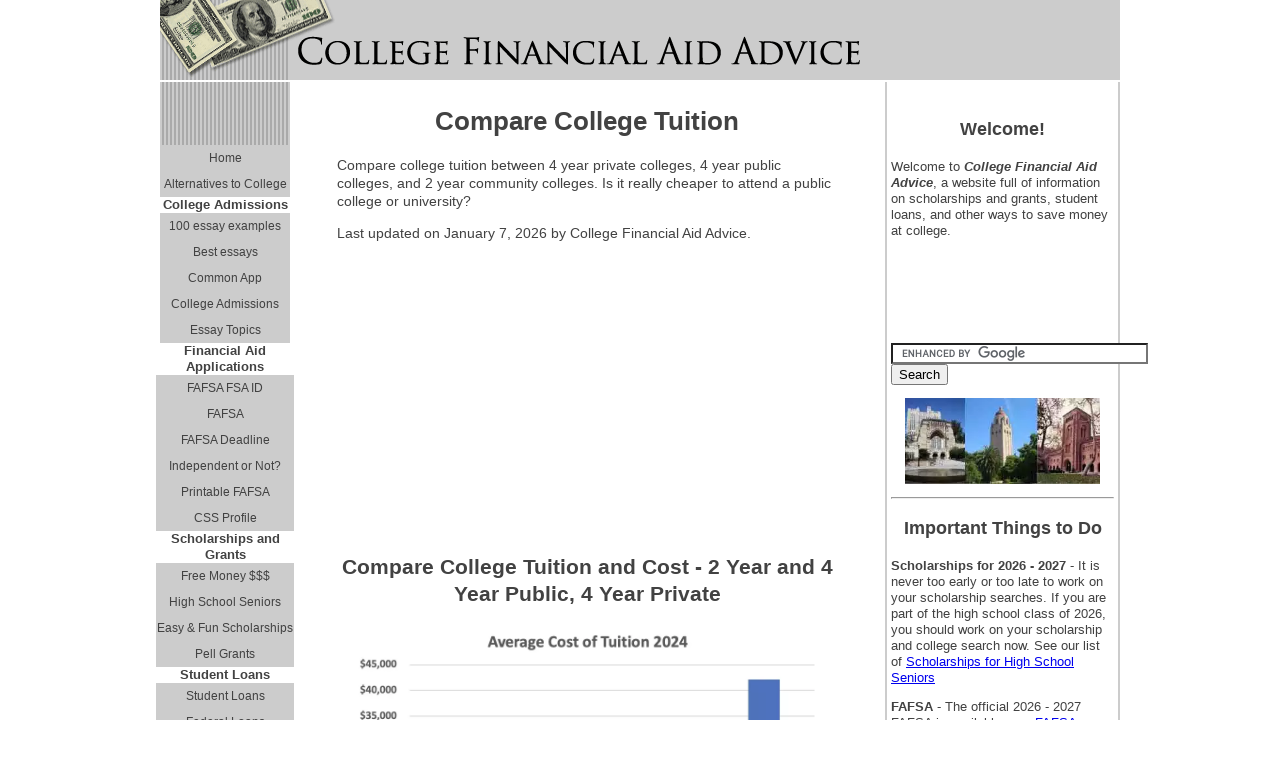

--- FILE ---
content_type: text/html; charset=UTF-8
request_url: https://www.college-financial-aid-advice.com/compare-college-tuition.html
body_size: 10819
content:
<!DOCTYPE html PUBLIC "-//W3C//DTD HTML 4.01 Transitional//EN"
   "http://www.w3.org/TR/html4/loose.dtd">
<html>
<head><meta http-equiv="content-type" content="text/html; charset=UTF-8"><title>Compare College Tuition | Cost of College Tuition</title><meta name="description" content="Compare college tuition between 4 year private colleges, 4 year public colleges, and 2 year community colleges. "><link href="/sd/support-files/A.style.css.pagespeed.cf.lS9_0kybzc.css" rel="stylesheet" type="text/css"><script type="text/javascript" src="/sd/support-files/mobile.js.pagespeed.jm.51Bo5YkFCi.js"></script>
<script type="text/javascript">MOBILE.enabled=true;MOBILE.contentColumnWidth='';MOBILE.init();</script>
<!-- start: tool_blocks.sbi_html_head -->
<link rel="canonical" href="https://www.college-financial-aid-advice.com/compare-college-tuition.html"/>
<meta property="og:site_name" content="College-Financial-Aid-Advice.com"/>
<meta property="og:title" content="Compare College Tuition |  Cost of College Tuition"/>
<meta property="og:description" content="Compare college tuition between 4 year private colleges, 4 year public colleges, and 2 year community colleges. "/>
<meta property="og:type" content="article"/>
<meta property="og:url" content="https://www.college-financial-aid-advice.com/compare-college-tuition.html"/>
<meta property="og:image" content="https://www.college-financial-aid-advice.com/images/Cost-Comparison-College-Tuition-2-Year-vs-4-Year.jpg"/>
<meta property="og:image" content="https://www.college-financial-aid-advice.com/images/Average-Cost-Expenses-4-Year-College-2024.jpg"/>
<meta property="og:image" content="https://www.college-financial-aid-advice.com/college-financial-aid-fb.jpg"/>
<meta property="og:image" content="https://www.college-financial-aid-advice.com/images/Total-Cost-Comparison-College.jpg"/>
<!-- SD -->
<script type="text/javascript" language="JavaScript">var https_page=0</script>
<!-- end: tool_blocks.sbi_html_head -->
<!-- start: shared_blocks.23925923#end-of-head -->
<!-- end: shared_blocks.23925923#end-of-head -->
<script type="text/javascript" src="/sd/support-files/fix.js.pagespeed.jm.M04-e5NpI1.js"></script>
<script type="text/javascript">MOBILE.doEndOfHead();FIX.designMode="legacy";FIX.doEndOfHead();</script>
</head>
<body>
<div id="PageWrapper">
<div id="Header">
<div class="Liner">
<!-- start: shared_blocks.23925888#top-of-header -->
<div class="" style="width: 100%; box-sizing: border-box"></div>
<!-- end: shared_blocks.23925888#top-of-header -->
<!-- start: shared_blocks.23925879#bottom-of-header -->
<div class="" style="width: 100%; box-sizing: border-box"></div>
<!-- end: shared_blocks.23925879#bottom-of-header -->
</div><!-- end Liner -->
</div><!-- end Header --><script type="text/javascript">MOBILE.doAfterHeader();</script>
<div id="ContentWrapper">
<div id="ContentColumn">
<div class="Liner">
<!-- start: shared_blocks.23925876#above-h1 -->
<div class="" style="width: 100%; box-sizing: border-box"><script>(function(i,s,o,g,r,a,m){i['GoogleAnalyticsObject']=r;i[r]=i[r]||function(){(i[r].q=i[r].q||[]).push(arguments)},i[r].l=1*new Date();a=s.createElement(o),m=s.getElementsByTagName(o)[0];a.async=1;a.src=g;m.parentNode.insertBefore(a,m)})(window,document,'script','//www.google-analytics.com/analytics.js','ga');ga('create','UA-11936424-3','auto');ga('send','pageview');</script>
<p>
<a name="top"> </a>
</div>
<!-- end: shared_blocks.23925876#above-h1 -->
<h1>Compare College Tuition</h1>
Compare college tuition between 4 year private colleges, 4 year public colleges, and 2 year community colleges. Is it really cheaper to attend a public college or university?
<!-- start: shared_blocks.23925932#below-h1 -->
<div class="" style="width: 100%; box-sizing: border-box"><p>Last updated on January 7, 2026 by College Financial Aid Advice.</p>
<div class="desktopOnly"><div class="" style="width: 100%; box-sizing: border-box"><center>
<script async src="https://pagead2.googlesyndication.com/pagead/js/adsbygoogle.js?client=ca-pub-7898688770097002" crossorigin="anonymous"></script>
<!-- 2022 Responsive square ad -->
<ins class="adsbygoogle" style="display:block" data-ad-client="ca-pub-7898688770097002" data-ad-slot="8262686480" data-ad-format="auto" data-full-width-responsive="true"></ins>
<script>(adsbygoogle=window.adsbygoogle||[]).push({});</script></center>
</div></div>
<div class="mobileOnly"><div class="" style="width: 100%; box-sizing: border-box"><!-- start: shared_blocks.203123696#Mobile 320 x 100 -->
<center>
<script async src="https://pagead2.googlesyndication.com/pagead/js/adsbygoogle.js?client=ca-pub-7898688770097002" crossorigin="anonymous"></script>
<!-- 2022 Responsive square ad -->
<ins class="adsbygoogle" style="display:block" data-ad-client="ca-pub-7898688770097002" data-ad-slot="8262686480" data-ad-format="auto" data-full-width-responsive="true"></ins>
<script>(adsbygoogle=window.adsbygoogle||[]).push({});</script>
</center>
<!-- end: shared_blocks.203123696#Mobile 320 x 100 -->
</div></div>
</div>
<!-- end: shared_blocks.23925932#below-h1 -->
<h2>Compare College Tuition and Cost - 2 Year and 4 Year Public, 4 Year Private</h2>
<div class="desktopOnly"><div class="ImageBlock ImageBlockCenter"><img src="https://www.college-financial-aid-advice.com/images/xCost-Comparison-College-Tuition-2-Year-vs-4-Year.jpg.pagespeed.ic.qPDmQfMsev.webp" width="470" height="311.14" alt="Tuition cost 2 year vs 4 year public and private colleges" title="Tuition cost 2 year vs 4 year public and private colleges" data-pin-media="https://www.college-financial-aid-advice.com/images/Cost-Comparison-College-Tuition-2-Year-vs-4-Year.jpg" style="width: 470px; height: auto"></div>
</div>
<div class="mobileOnly"><div class="ImageBlock ImageBlockCenter"><img src="https://www.college-financial-aid-advice.com/images/xCost-Comparison-College-Tuition-2-Year-vs-4-Year.jpg.pagespeed.ic.qPDmQfMsev.webp" width="320" height="211.84" alt="Tuition cost 2 year vs 4 year public and private colleges" title="Tuition cost 2 year vs 4 year public and private colleges" data-pin-media="https://www.college-financial-aid-advice.com/images/Cost-Comparison-College-Tuition-2-Year-vs-4-Year.jpg" style="width: 320px; height: auto"></div>
</div>
<p>
<b>2 Year Public</b> - The cost to attend a 2 year public community college is the least expensive option. Not only are tuition and fees cheaper, but room and board is cheaper, because it assumes the student lives at home with the parent. It is also easier to hold a part-time job when attending a community college.
<p>
<b>4 Year Public In-State</b> - An in-state public college or university is an affordable option, as the tuition and fees are lower for state residents.
<p>
<b>4 Year Public Out-of-State</b> - An out-of-state public school becomes more expensive, although there are regional <a href="https://www.college-financial-aid-advice.com/tuition-assistance-programs.html"> Tuition Assistance Programs</a> that offer reduced tuition rates for students from neighboring states.
<p>
<b>4 Year Private, Non-Profit</b> - On paper, private 4 year non-profit colleges and universities are the most expensive. However, many of them offer large financial aid packages that reduce the cost. It may also be easier to graduate within 4 years, reducing the overall cost (see below). Check out the tuition costs at the top 20 national universities at <a href="https://www.college-financial-aid-advice.com/college-tuition-list.html"> College Tuition List</a>.
<p>
<!-- start: shared_blocks.23925894#below-paragraph-1 -->
<div class="" style="width: 100%; box-sizing: border-box">
<div class="desktopOnly"><div class="" style="width: 100%; box-sizing: border-box"><center><script async src="https://pagead2.googlesyndication.com/pagead/js/adsbygoogle.js?client=ca-pub-7898688770097002" crossorigin="anonymous"></script>
<!-- 2022 Responsive square ad -->
<ins class="adsbygoogle" style="display:block" data-ad-client="ca-pub-7898688770097002" data-ad-slot="8262686480" data-ad-format="auto" data-full-width-responsive="true"></ins>
<script>(adsbygoogle=window.adsbygoogle||[]).push({});</script>
</center>
</div></div>
<div class="mobileOnly"><div class="" style="width: 100%; box-sizing: border-box"><center>
<script async src="https://pagead2.googlesyndication.com/pagead/js/adsbygoogle.js?client=ca-pub-7898688770097002" crossorigin="anonymous"></script>
<!-- 2022 Responsive square ad -->
<ins class="adsbygoogle" style="display:block" data-ad-client="ca-pub-7898688770097002" data-ad-slot="8262686480" data-ad-format="auto" data-full-width-responsive="true"></ins>
<script>(adsbygoogle=window.adsbygoogle||[]).push({});</script>
</center>
</div></div>
</div>
<!-- end: shared_blocks.23925894#below-paragraph-1 -->
<hr>
<h2>Cost of College Tuition and Other Expenses</h2>
<div class="desktopOnly"><div class="ImageBlock ImageBlockCenter"><img src="https://www.college-financial-aid-advice.com/images/xAverage-Cost-Expenses-4-Year-College-2024.jpg.pagespeed.ic.Qnk5EQiXFB.webp" width="470" height="282.94" alt="Average College Expenses 2024" title="Average College Expenses 2024" data-pin-media="https://www.college-financial-aid-advice.com/images/Average-Cost-Expenses-4-Year-College-2024.jpg" style="width: 470px; height: auto"></div>
</div>
<div class="mobileOnly"><div class="ImageBlock ImageBlockCenter"><img src="https://www.college-financial-aid-advice.com/images/xAverage-Cost-Expenses-4-Year-College-2024.jpg.pagespeed.ic.Qnk5EQiXFB.webp" width="320" height="192.64" alt="Average College Expenses 2024" title="Average College Expenses 2024" data-pin-media="https://www.college-financial-aid-advice.com/images/Average-Cost-Expenses-4-Year-College-2024.jpg" style="width: 320px; height: auto"></div>
</div>
While it is important to compare college tuition prices, you should also look at the total cost of college. Tuition prices will usually be the largest part of the cost of college, and the one that differs the most between schools. The above chart shows average costs for 2024, which is $17,709 for tuition alone. Plan for rising tuition costs of 5% per year, or more for some public schools. Here's some of the main college expense categories:
<p>
<b>Tuition and Fees</b> Tuition and fees are set by the school, and may increase each year, especially for public schools. Tuition and fees may vary depending on how many units you take, and your major. For example, there may be lab fees for some art majors, or flying fees for aviation pilot majors.
<p>
<b>Room and Board</b> - $12,917 a year on average. Whether you live in the dorm, an on-campus apartment, or an off-campus apartment or house, the cost for renting a room can be very expensive. Share a room to reduce costs if possible. Board means food. Meal plans vary in price, and usually they are required if you live in the dorm. If you live in an apartment or house, you can usually save money on food by shopping wisely and preparing your own food.
<p>
<b>Books and Supplies</b> - Average cost $1220 a year. Books and supplies can be very expensive, depending on your major. Check out ways to save money with <a href="https://www.college-financial-aid-advice.com/cheap-college-books.html">Cheap College Books</a>.
<p>
<b>Personal Expenses</b> - Average cost $3790 per year. Laundry, cell phone, clothes, entertainment are all part of personal expenses. These are easy to go over budget. Why not get a <a href="https://www.college-financial-aid-advice.com/student-jobs.html">student job</a> for some spending money?
<p>
<b>Transportation</b> - Cost can vary a lot. Expect to pay more for travel expenses if you have a car, commute to college, or live across the country from your college. See our ideas for saving money on transportation costs with<a href="https://www.college-financial-aid-advice.com/student-travel-deals.html"> Student Travel Deals</a>. <p>
<!-- start: shared_blocks.23925893#above-socialize-it -->
<div class="" style="width: 100%; box-sizing: border-box">
<div class="desktopOnly"><div class="" style="width: 100%; box-sizing: border-box"><center>
<script async src="https://pagead2.googlesyndication.com/pagead/js/adsbygoogle.js?client=ca-pub-7898688770097002" crossorigin="anonymous"></script>
<!-- 2022 Responsive square ad -->
<ins class="adsbygoogle" style="display:block" data-ad-client="ca-pub-7898688770097002" data-ad-slot="8262686480" data-ad-format="auto" data-full-width-responsive="true"></ins>
<script>(adsbygoogle=window.adsbygoogle||[]).push({});</script>
</center>
</div></div>
<div class="mobileOnly"><div class="" style="width: 100%; box-sizing: border-box"><center>
<script async src="https://pagead2.googlesyndication.com/pagead/js/adsbygoogle.js?client=ca-pub-7898688770097002" crossorigin="anonymous"></script>
<!-- 2022 Responsive square ad -->
<ins class="adsbygoogle" style="display:block" data-ad-client="ca-pub-7898688770097002" data-ad-slot="8262686480" data-ad-format="auto" data-full-width-responsive="true"></ins>
<script>(adsbygoogle=window.adsbygoogle||[]).push({});</script>
</center>
</div></div>
</div>
<!-- end: shared_blocks.23925893#above-socialize-it -->
<hr>
<h2>Compare Cost of College Private vs. Public</h2>
<div class="desktopOnly"><div class="ImageBlock ImageBlockCenter"><img src="https://www.college-financial-aid-advice.com/images/xTotal-Cost-Comparison-College.jpg.pagespeed.ic.l5xRqoM1R8.webp" width="470" height="289.52" alt="Total Cost Comparison College Degree" title="Total Cost Comparison College Degree" data-pin-media="https://www.college-financial-aid-advice.com/images/Total-Cost-Comparison-College.jpg" style="width: 470px; height: auto"></div>
</div>
<div class="mobileOnly"><div class="ImageBlock ImageBlockCenter"><img src="https://www.college-financial-aid-advice.com/images/xTotal-Cost-Comparison-College.jpg.pagespeed.ic.l5xRqoM1R8.webp" width="320" height="197.12" alt="Total Cost Comparison College Degree" title="Total Cost Comparison College Degree" data-pin-media="https://www.college-financial-aid-advice.com/images/Total-Cost-Comparison-College.jpg" style="width: 320px; height: auto"></div>
</div>
Students with high GPA and test scores should definitely consider top private schools, as they can be very affordable. This is one of the best kept secrets - attending a 4 year private non-profit college or university can actually be cheaper! Private schools have several advantages.
<p>
<b>Graduate in 4 Years</b> - First, students are more likely to graduate within 4 years. In public schools, it may be difficult to get the classes you need as many classes are impacted and are only offered once a year, so it may take 6 years to complete what you think is a 4 year degree. As shown in the above chart, 4 years at a private college is not much more expensive than 6 years at a public college, and may even be less if financial aid package covers a substantial portion of the cost (student only pays 60% as shown in the example of the chart).
<p>
<b>Good Financial Aid Packages</b> - Second, many private colleges and universities have large endowments that are used for <a href="https://www.college-financial-aid-advice.com/scholarship-money-for-college.html ">scholarships and grants</a> for students who need financial aid. They may provide a better financial aid packet, so the expected family contribution is the same or less than a less expensive public school.
<p>
<b>Better Job Prospects</b> - Third, a degree from a top rated private school may help a student secure that all-important first job out of college. Since most students graduate with some student loans, having a good job to allow you to pay back the loans is important.
<!-- start: shared_blocks.178067109#Google extra block ad -->
<div class="desktopOnly"><center>
<script async src="//pagead2.googlesyndication.com/pagead/js/adsbygoogle.js"></script>
<!-- College Financial Aid Advice 336 x 280 -->
<ins class="adsbygoogle" style="display:inline-block;width:336px;height:280px" data-ad-client="ca-pub-7898688770097002" data-ad-slot="5537555747"></ins>
<script>(adsbygoogle=window.adsbygoogle||[]).push({});</script>
</center><p>
</div>
<div class="mobileOnly"><center>
<script async src="//pagead2.googlesyndication.com/pagead/js/adsbygoogle.js"></script>
<!-- College Financial Aid Advice A 300x250 -->
<ins class="adsbygoogle" style="display:inline-block;width:300px;height:250px" data-ad-client="ca-pub-7898688770097002" data-ad-slot="2863290940"></ins>
<script>(adsbygoogle=window.adsbygoogle||[]).push({});</script>
</center><p>
</div>
<!-- end: shared_blocks.178067109#Google extra block ad -->
<hr>
<h2>Compare College Tuition Cost Options</h2>
<p>See what our readers have said about tuition options for private colleges and universities, state universities and community college. Learn why they made the choices they made.</p>
<b><a href="https://www.college-financial-aid-advice.com/community-college-state-university-or-private-university-you-decide.html#decide"> Community College, State University, or Private University? You Decide</a></b>
<p>
I began my college search very early into my junior year of high school. I had always believed that I would and could go to a four year university. Guidance counselors and other people I knew who had been to college suggested attending a community college for a couple of years before transferring to a four year university to finish my degree. I had always shrugged off the idea, thinking that...
<p>
<b><a href="https://www.college-financial-aid-advice.com/state-universities-offer-many-rewards.html#state"> Reaping the Rewards of a State University</a></b>
<p>
The ability to discern what type of post-secondary educational institutions is most cost-efficient is of great value in these current economic conditions. Prospective students and their parents conduct research on the minutiae of college tuition in order to assure that their children are receiving quality education that is affordable; however, being aware of broader career options and greater earning potential as a result of attending a state university…
<p>
<b><a href="https://www.college-financial-aid-advice.com/why-i-chose-a-private-college.html#choice"> Private Schools - The Plentiful Choice</a> </b>
<p>
When I was choosing a school, I had no idea which route I would take. Would I choose a large state school, a small private school, a local community college, or just even skip this option completely?
<p>
When I was applying, I started with the school of my father, Illinois State University. This process became quite rigorous and even somewhat hectic with all of the information required. As I received more and more letters from schools, I began to notice a pattern of financial help from private schools…
<p>
<p>
<b><a href="https://www.college-financial-aid-advice.com/community-college-state-university-or-private-university-you-decide.html#hot"> Get It While It's Hot</a></b>
<p>
Most people think about going to a four year university when they are in high school, not realizing that that might not be the best choice. In my opinion, it isn't even a smart choice. Going to a community college for two years then going to a university is the most logical choice. Community college is cheater and gives you the opportunity to find yourself before spending a ton of money...
<p>
<!-- start: shared_blocks.178067109#Google extra block ad -->
<div class="desktopOnly"><center>
<script async src="//pagead2.googlesyndication.com/pagead/js/adsbygoogle.js"></script>
<!-- College Financial Aid Advice 336 x 280 -->
<ins class="adsbygoogle" style="display:inline-block;width:336px;height:280px" data-ad-client="ca-pub-7898688770097002" data-ad-slot="5537555747"></ins>
<script>(adsbygoogle=window.adsbygoogle||[]).push({});</script>
</center><p>
</div>
<div class="mobileOnly"><center>
<script async src="//pagead2.googlesyndication.com/pagead/js/adsbygoogle.js"></script>
<!-- College Financial Aid Advice A 300x250 -->
<ins class="adsbygoogle" style="display:inline-block;width:300px;height:250px" data-ad-client="ca-pub-7898688770097002" data-ad-slot="2863290940"></ins>
<script>(adsbygoogle=window.adsbygoogle||[]).push({});</script>
</center><p>
</div>
<!-- end: shared_blocks.178067109#Google extra block ad -->
<p>
<b><a href="https://www.college-financial-aid-advice.com/community-college-state-university-or-private-university-you-decide.html#heart"> What Your Parents Don't Have the Heart to Tell You</a> </b>
<p>
Being accepted to college is probably one of the greatest feelings, knowing that you’ve accomplished something so memorable. Being accepted to your ‘number one’ college is probably the next greatest feeling, knowing that you’ve reached your goals.
<p>
Hopefully you have supportive parents that are willing to let you decide where you truly want to attend college. My parents …
<p>
<b><a href="https://www.college-financial-aid-advice.com/community-college-state-university-or-private-university-you-decide.html#dual"> Making the Most of High School AP and Dual Credit Classes to Save Money</a> </b>
<p>
Scholarships. Financial aid. Essay contests. These are all credible ways to help defray the cost of a college education, but there is another way that may be even more efficient and effective if you're a hard worker and don't mind a little academic challenge. Take AP and dual enrollment courses while in high school. This is money in the bank …
<p>
<b><a href="https://www.college-financial-aid-advice.com/community-college-state-university-or-private-university-you-decide.html#save"> Save Money and Gain Experience with Community College</a> </b>
<p>
My senior year of high school I was really focused on attending either a private or public 4 year university. All throughout high school, these were honestly the only options I considered and had been exposed to and encouraged to go to. Although I only applied to…
<p>
<p>
<b><a href="https://www.college-financial-aid-advice.com/state-universities-offer-many-rewards.html"> But Mom, Do I Have To? - State Universities Offer Many Rewards</a></b>
<p>
As I am sitting at the dinner table my mom begins to remind me on the necessity of applying for scholarships. I mean, obviously I am aware I should apply, but the fact is I know I dread writing all those college essays on "What I Want To Be When I Grow Up", "How Do I Think I Can Save Our Planet", or "What Makes Me Different From All Other Applicants for This Scholarship". I think it is safe to say that most teenagers…
<!-- start: shared_blocks.178067109#Google extra block ad -->
<div class="desktopOnly"><center>
<script async src="//pagead2.googlesyndication.com/pagead/js/adsbygoogle.js"></script>
<!-- College Financial Aid Advice 336 x 280 -->
<ins class="adsbygoogle" style="display:inline-block;width:336px;height:280px" data-ad-client="ca-pub-7898688770097002" data-ad-slot="5537555747"></ins>
<script>(adsbygoogle=window.adsbygoogle||[]).push({});</script>
</center><p>
</div>
<div class="mobileOnly"><center>
<script async src="//pagead2.googlesyndication.com/pagead/js/adsbygoogle.js"></script>
<!-- College Financial Aid Advice A 300x250 -->
<ins class="adsbygoogle" style="display:inline-block;width:300px;height:250px" data-ad-client="ca-pub-7898688770097002" data-ad-slot="2863290940"></ins>
<script>(adsbygoogle=window.adsbygoogle||[]).push({});</script>
</center><p>
</div>
<!-- end: shared_blocks.178067109#Google extra block ad -->
<b><a href="https://www.college-financial-aid-advice.com/why-i-chose-a-private-college.html"> Why I Chose a Private College </a> </b>
<p>
I started my college search around junior year of high school. I thought I wanted to go out of state, but I visited some local public and private schools, and quickly my decision was between a large state school and a small private school within an hour of each other. I based my choice on…
<p>
<b><a href="https://www.college-financial-aid-advice.com/community-college-state-university-or-private-university-you-decide.html#high"> Save on College Tuition in High School</a> </b>
<p>
There are countless ways in which students can save money for college. One of the most efficient ways to do so is by taking AP or IB classes. These classes are free to the student since they are taken at their regular high school. Taking these classes and passing the exams will give the student college credit. The average tuition per credit hour can be anywhere from…
<p>
<b><a href="https://www.college-financial-aid-advice.com/community-college-state-university-or-private-university-you-decide.html#kids"> Paying for your kids college and setting them up for the big move when they graduate!</a> </b>
<p>
One of the great tips that I suggest parents seek out for college tuition is first making a decision to look at in state colleges and universities for their child. This process should begin as early as ninth grade and no later than December of junior year. Visiting colleges early allows for you and your child to get the feel and experience college. Our daughter attending a state college/university has allowed …
<p>
<b><a href="https://www.college-financial-aid-advice.com/why-i-chose-a-private-college.html#best"> Finding the Best College for the Best Price</a> </b>
<p>
As a high school senior, it is very important that I find the college that will best suit me for the lowest price possible. I had five options: community college, in-state public and private universities, and out-of-state public and private universities. Unlike many others, I decided on a very specific major, so my options were already limited…
<p>
<hr>
<h2>More College Financial Aid Advice</h2>
<!-- start: shared_blocks.253478778#bottom T2 college financial aid help -->
<center>
<p>
<a href="https://www.college-financial-aid-advice.com/college-financing.html">College Financing</a>
<p>
<a href="https://www.college-financial-aid-advice.com/money-tips-for-college-students.html"> Money Tips for College Students</a>
<p>
<a href="https://www.college-financial-aid-advice.com/college-admissions-help.html">College Admissions Help</a>
<p><a href="https://www.college-financial-aid-advice.com/scholarship-money-for-college.html
"> Scholarship Money for College</a>
<p>
<a href="https://www.college-financial-aid-advice.com/college-loans-for-students.html
"> College Loans for Students</a>
<p>
<a href="https://www.college-financial-aid-advice.com/student-jobs.html
"> Student Jobs</a>
<p></center>
<!-- end: shared_blocks.253478778#bottom T2 college financial aid help -->
<p><center><a href="https://www.college-financial-aid-advice.com/">Home</a> › <a href="https://www.college-financial-aid-advice.com/compare-college-tuition.html">Compare College Tuition</a></center><p>
<!-- start: shared_blocks.23925878#socialize-it -->
<div class="" style="width: 100%; box-sizing: border-box">
<div class="desktopOnly"><div class="" style="width: 100%; box-sizing: border-box"><center>
<script async src="https://pagead2.googlesyndication.com/pagead/js/adsbygoogle.js?client=ca-pub-7898688770097002" crossorigin="anonymous"></script>
<!-- 2022 Responsive square ad -->
<ins class="adsbygoogle" style="display:block" data-ad-client="ca-pub-7898688770097002" data-ad-slot="8262686480" data-ad-format="auto" data-full-width-responsive="true"></ins>
<script>(adsbygoogle=window.adsbygoogle||[]).push({});</script>
</center>
</div></div>
<div class="mobileOnly"><div class="" style="width: 100%; box-sizing: border-box"><center>
<script async src="https://pagead2.googlesyndication.com/pagead/js/adsbygoogle.js?client=ca-pub-7898688770097002" crossorigin="anonymous"></script>
<!-- 2022 Responsive square ad -->
<ins class="adsbygoogle" style="display:block" data-ad-client="ca-pub-7898688770097002" data-ad-slot="8262686480" data-ad-format="auto" data-full-width-responsive="true"></ins>
<script>(adsbygoogle=window.adsbygoogle||[]).push({});</script>
</center>
</div></div>
</div>
<!-- end: shared_blocks.23925878#socialize-it -->
<!-- start: shared_blocks.23925887#below-socialize-it -->
<div class="" style="width: 100%; box-sizing: border-box"><!-- start: tool_blocks.faceit_like.2 --><div style='min-height:32px; display: block;'><div class="fb-like" data-action="like" data-href="http://www.college-financial-aid-advice.com" data-layout="standard" data-share="false" data-show-faces="false" data-width="300"></div></div><!-- end: tool_blocks.faceit_like.2 -->
</div>
<!-- end: shared_blocks.23925887#below-socialize-it -->
</div><!-- end Liner -->
</div><!-- end ContentColumn -->
</div><!-- end ContentWrapper -->
<div id="NavColumn">
<div class="Liner">
<!-- start: shared_blocks.23925933#top-of-nav-column -->
<div class="" style="width: 100%; box-sizing: border-box"></div>
<!-- end: shared_blocks.23925933#top-of-nav-column -->
<!-- start: shared_blocks.23925927#navigation -->
<div class="" style="width: 100%; box-sizing: border-box"><!-- start: tool_blocks.navbar --><div class="Navigation"><ul><li class=""><a href="/">Home</a></li><li class=""><a href="/alternatives-to-college.html">Alternatives to College</a></li><li><h3>College Admissions</h3><ul></ul></li><li class=""><a href="/examples-of-good-college-essays.html">100 essay examples</a></li><li class=""><a href="/best-college-essay-examples.html">Best essays</a></li><li class=""><a href="/common-app.html">Common App</a></li><li class=""><a href="/college-admissions-help.html">College Admissions Help</a></li><li class=""><a href="/college-application-essay-topics.html">Essay Topics</a></li><li><h3>Financial Aid Applications</h3><ul><li class=""><a href="/fafsa-application-pin-number.html">FAFSA FSA ID</a></li><li class=""><a href="/fafsa.html">FAFSA</a></li><li class=""><a href="/fafsa-deadline.html">FAFSA Deadline</a></li><li class=""><a href="/federal-student-financial-aid.html">Independent or Not?</a></li><li class=""><a href="/printable-fafsa-application.html">Printable FAFSA</a></li><li class=""><a href="/css-profile.html">CSS Profile</a></li></ul></li><li><h3>Scholarships and Grants</h3><ul><li class=""><a href="/scholarship-money-for-college.html">Free Money $$$</a></li><li class=""><a href="/scholarships-for-high-school-seniors.html">High School Seniors</a></li><li class=""><a href="/easy-scholarships.html">Easy & Fun Scholarships</a></li><li class=""><a href="/federal-pell-grants.html">Pell Grants</a></li></ul></li><li><h3>Student Loans</h3><ul><li class=""><a href="/college-loans-for-students.html">Student Loans</a></li><li class=""><a href="/federal-student-loans.html">Federal Loans</a></li><li class=""><a href="/federal-plus-loan.html">Parent PLUS Loans</a></li><li class=""><a href="/consolidating-student-loans.html">Consolidate Loans</a></li><li class=""><a href="/student-loan-debt-forgiveness.html">Loan Forgiveness</a></li></ul></li><li><h3>Tuition and Aid</h3><ul><li class=""><a href="/compare-college-tuition.html">Compare Tuition</a></li><li class=""><a href="/tuition-assistance-programs.html">Cheap Out-of-State</a></li><li class=""><a href="/college-tuition-list.html">Tuition Rankings</a></li></ul></li><li><h3>More Tips</h3><ul><li class=""><a href="/money-tips-for-college-students.html">Money Tips</a></li><li class=""><a href="/student-jobs.html">Student Jobs</a></li><li class=""><a href="/college-student-resume.html">Student Resume</a></li><li class=""><a href="/student-travel-deals.html">Transportation</a></li><li class=""><a href="/cheap-college-books.html">Cheap Books</a></li></ul></li></ul></div>
<!-- end: tool_blocks.navbar -->
</div>
<!-- end: shared_blocks.23925927#navigation -->
<!-- start: shared_blocks.23925965#bottom-of-nav-column -->
<div class="" style="width: 100%; box-sizing: border-box"></div>
<!-- end: shared_blocks.23925965#bottom-of-nav-column -->
</div><!-- end Liner -->
</div><!-- end NavColumn -->
<div id="ExtraColumn">
<div class="Liner">
<!-- start: shared_blocks.23925881#top-extra-default -->
<div class="" style="width: 100%; box-sizing: border-box"><h3>Welcome!</h3>
Welcome to <b><i>College Financial Aid Advice</b></i>, a website full of information on scholarships and grants, student loans, and other ways to save money at college.
<!-- start: tool_blocks.faceit_like.1 --><div style='min-height:94px; display: block;'><div class="fb-like" data-action="like" data-href="http://www.college-financial-aid-advice.com" data-layout="button_count" data-share="false" data-show-faces="false" data-width="225"></div></div><!-- end: tool_blocks.faceit_like.1 -->
<form action="https://www.google.com" id="cse-search-box" target="_blank">
<div>
<input type="hidden" name="cx" value="partner-pub-7898688770097002:7246572948"/>
<input type="hidden" name="ie" value="UTF-8"/>
<input type="text" name="q" size="30"/>
<input type="submit" name="sa" value="Search"/>
</div>
</form>
<script type="text/javascript" src="https://www.google.com/coop/cse/brand?form=cse-search-box&amp;lang=en"></script>
<p>
<div class="ImageBlock ImageBlockCenter"><a href="https://www.college-financial-aid-advice.com/scholarships-for-high-school-seniors.html" title="Go to Scholarships for High School Seniors"><img src="https://www.college-financial-aid-advice.com/images/xCollege-Financial-Aid-Advice.jpg.pagespeed.ic.9q-gJu53Hm.webp" width="195" height="85.8" data-pin-media="https://www.college-financial-aid-advice.com/images/College-Financial-Aid-Advice.jpg" style="width: 195px; height: auto"></a></div>
<hr>
<h3>Important Things to Do</h3>
<p>
<b>Scholarships for 2026 - 2027</b> - It is never too early or too late to work on your scholarship searches. If you are part of the high school class of 2026, you should work on your scholarship and college search now. See our list of <a href="https://www.college-financial-aid-advice.com/scholarships-for-high-school-seniors.html"> Scholarships for High School Seniors</a>
<p>
<b>FAFSA</b> - The official 2026 - 2027 FAFSA is available now. <a href="https://www.college-financial-aid-advice.com/fafsa.html">FAFSA</a>.
</div>
<!-- end: shared_blocks.23925881#top-extra-default -->
<!-- start: shared_blocks.23925929#extra-default-nav -->
<div class="" style="width: 100%; box-sizing: border-box">
<div class="" style="width: 100%; box-sizing: border-box">
<hr>
<h3> College Financial Aid Tips</h3>
<p>
<b>Scholarship Lists</b> An overview of the different types of <a href="https://www.college-financial-aid-advice.com/scholarship-money-for-college.html">Scholarship Money for College</a>.
<p>
<b>Grants</b> Learn more about <a href="https://www.college-financial-aid-advice.com/federal-pell-grants.html">grants</a>, the other free money for college.
<p>
<b>Need Tuition Help?</b> Reduce the cost of tuition with these college <a href="https://www.college-financial-aid-advice.com/tuition-assistance-programs.html">Tuition Assistance Programs</a>.
<p>
<b>Tax Credit</b> Claim the <a href="https://www.college-financial-aid-advice.com/college-tax-credit.html">American Opportunity Tax Credit</a>.
<p>
<b>College Savings Plans</b> Save money for college with these <a href="https://www.college-financial-aid-advice.com/college-savings-plans.html">College Savings Plans</a>.
<p>
<b>Need a Student Loan?</b> Yes, you qualify for these college <a href="https://www.college-financial-aid-advice.com/federal-student-loans.html">Student Loans</a>.
<p>
<hr>
<h3> Popular Scholarship Searches</h3>
<p>
<a href="https://www.college-financial-aid-advice.com/scholarships-for-high-school-students.html"> Scholarships for High School Students</a>
<p>
<a href="https://www.college-financial-aid-advice.com/scholarships-for-college.html"> Scholarships for College Students </a>
<p><a href="https://www.college-financial-aid-advice.com/easy-scholarships.html">Easy Scholarships </a>
<p>
<a href="https://www.college-financial-aid-advice.com/scholarship-contests.html">Scholarship Contests</a>
<p>
<a href="https://www.college-financial-aid-advice.com/weird-unknown-scholarships.html">Weird Unknown Scholarships </a>
<p>
<a href="https://www.college-financial-aid-advice.com/merit-based-scholarships.html"> Merit Based Scholarships </a>
<p>
<a href="https://www.college-financial-aid-advice.com/scholarships-for-minorities.html">Scholarships for Minorities </a>
<p>
<a href="https://www.college-financial-aid-advice.com/college-scholarships-for-women.html">College Scholarships for Women </a>
</div>
</div>
<!-- end: shared_blocks.23925929#extra-default-nav -->
<!-- start: shared_blocks.172848238#Tuition Assistance right -->
<hr>
<h3> Tuition Assistance</h3>
<p>
<a href="https://www.college-financial-aid-advice.com/college-tuition-list.html">Best College Tuition List </a>
<p>
<a href="https://www.college-financial-aid-advice.com/compare-college-tuition.html">Compare College Tuition</a>
<p>
<a href="https://www.college-financial-aid-advice.com/tuition-assistance-programs.html"> Overview Tuition Assistance Programs </a> <p> <a href="https://www.college-financial-aid-advice.com/out-of-state-tuition.html">Cheap Out of State Tuition in the Midwest</a> <p> <a href="https://www.college-financial-aid-advice.com/college-tuition-assistance.html"> College Tuition Assistance in the West </a> <p> <a href="https://www.college-financial-aid-advice.com/college-tuition-help.html"> College Tuition Help in the South </a> <p> <a href="https://www.college-financial-aid-advice.com/tuition-assistance-program.html"> New England Tuition Assistance Program </a> <p> <a href=" https://www.college-financial-aid-advice.com/washington-dc-college.html ">Washington DC College Tuition Plans </a>
<!-- end: shared_blocks.172848238#Tuition Assistance right -->
<!-- start: shared_blocks.23925884#bottom-extra-default -->
<div class="" style="width: 100%; box-sizing: border-box"></div>
<!-- end: shared_blocks.23925884#bottom-extra-default -->
</div><!-- end Liner-->
</div><!-- end ExtraColumn -->
<div id="Footer">
<div class="Liner">
<!-- start: shared_blocks.23925880#above-bottom-nav -->
<div class="" style="width: 100%; box-sizing: border-box"></div>
<!-- end: shared_blocks.23925880#above-bottom-nav -->
<!-- start: shared_blocks.23925883#bottom-navigation -->
<div class="" style="width: 100%; box-sizing: border-box"><p>
<hr>
<a href="#top">Return to Top</a> | <a href="https://www.college-financial-aid-advice.com/college-admissions-help.html ">Admissionss</a> | <a href="https://www.college-financial-aid-advice.com/scholarship-money-for-college.html ">Scholarships</a> | <a href="https://www.college-financial-aid-advice.com/fafsa.html"> FAFSA</a> | <a href=" https://www.college-financial-aid-advice.com/compare-college-tuition.html"> Tuition</a> |
<a href="https://www.college-financial-aid-advice.com/college-loans-for-students.html">Loans</a> | <a href="https://www.college-financial-aid-advice.com/money-tips-for-college-students.html"> Money Tips</a> | <a href="https://www.college-financial-aid-advice.com/site-map.html"> Site Map</a> | <a href="https://www.college-financial-aid-advice.com/about-us.html"> About Us</a>
<p>
</div>
<!-- end: shared_blocks.23925883#bottom-navigation -->
<!-- start: shared_blocks.23925877#below-bottom-nav -->
<div class="" style="width: 100%; box-sizing: border-box"></div>
<!-- end: shared_blocks.23925877#below-bottom-nav -->
<!-- start: shared_blocks.23925882#footer -->
<div class="" style="width: 100%; box-sizing: border-box"><center>Copyright 2011-2026 College Financial Aid Advice. All rights reserved.<br>
www.College-Financial-Aid-Advice.com</center>
</div>
<!-- end: shared_blocks.23925882#footer -->
</div><!-- end Liner -->
</div><!-- end Footer -->
</div><!-- end PageWrapper -->
<script type="text/javascript">FIX.doEndOfBody();MOBILE.doEndOfBody();</script>
<!-- start: tool_blocks.sbi_html_body_end -->
<script>var SS_PARAMS={pinterest_enabled:false,googleplus1_on_page:false,socializeit_onpage:false};</script> <div id="fb-root"></div>
<script async defer crossorigin="anonymous" src="https://connect.facebook.net/en_US/sdk.js#xfbml=1&version=v4.0&autoLogAppEvents=1"></script><style>.g-recaptcha{display:inline-block}.recaptcha_wrapper{text-align:center}</style>
<script>if(typeof recaptcha_callbackings!=="undefined"){SS_PARAMS.recaptcha_callbackings=recaptcha_callbackings||[]};</script><script>(function(d,id){if(d.getElementById(id)){return;}var s=d.createElement('script');s.async=true;s.defer=true;s.src="/ssjs/ldr.js";s.id=id;d.getElementsByTagName('head')[0].appendChild(s);})(document,'_ss_ldr_script');</script><!-- end: tool_blocks.sbi_html_body_end -->
<!-- Generated at 12:59:01 07-Jan-2026 with lifestyles-4-0-3col v62 -->
<script async src="/ssjs/lazyload.min.js.pagespeed.jm.GZJ6y5Iztl.js"></script>
</body>
</html>


--- FILE ---
content_type: text/html; charset=utf-8
request_url: https://www.google.com/recaptcha/api2/aframe
body_size: 120
content:
<!DOCTYPE HTML><html><head><meta http-equiv="content-type" content="text/html; charset=UTF-8"></head><body><script nonce="TXPMU3AkygmZMSaEwLqfKw">/** Anti-fraud and anti-abuse applications only. See google.com/recaptcha */ try{var clients={'sodar':'https://pagead2.googlesyndication.com/pagead/sodar?'};window.addEventListener("message",function(a){try{if(a.source===window.parent){var b=JSON.parse(a.data);var c=clients[b['id']];if(c){var d=document.createElement('img');d.src=c+b['params']+'&rc='+(localStorage.getItem("rc::a")?sessionStorage.getItem("rc::b"):"");window.document.body.appendChild(d);sessionStorage.setItem("rc::e",parseInt(sessionStorage.getItem("rc::e")||0)+1);localStorage.setItem("rc::h",'1768979856851');}}}catch(b){}});window.parent.postMessage("_grecaptcha_ready", "*");}catch(b){}</script></body></html>

--- FILE ---
content_type: text/plain
request_url: https://www.google-analytics.com/j/collect?v=1&_v=j102&a=1202013814&t=pageview&_s=1&dl=https%3A%2F%2Fwww.college-financial-aid-advice.com%2Fcompare-college-tuition.html&ul=en-us%40posix&dt=Compare%20College%20Tuition%20%7C%20Cost%20of%20College%20Tuition&sr=1280x720&vp=1280x720&_u=IEBAAEABAAAAACAAI~&jid=1920265456&gjid=959279130&cid=972727347.1768979855&tid=UA-11936424-3&_gid=1163403360.1768979855&_r=1&_slc=1&z=439530414
body_size: -456
content:
2,cG-M009HDQV2T

--- FILE ---
content_type: application/javascript
request_url: https://www.college-financial-aid-advice.com/sd/support-files/mobile.js.pagespeed.jm.51Bo5YkFCi.js
body_size: 3876
content:
var MOBILE=MOBILE||{};MOBILE.viewMode="full";MOBILE.deviceType="other";MOBILE.currentSection="content";MOBILE.orientation="";MOBILE.toolbarFactor=0;MOBILE.mobileViewHeight=0;MOBILE.footerHeight=0;MOBILE.userAgent="";MOBILE.toolbarEl=null;MOBILE.toolbarInnerWrapperEl=null;MOBILE.mobileBtnEl=null;MOBILE.navBtnEl=null;MOBILE.toTopBtnEl=null;MOBILE.enabled=false;MOBILE.contentColumnWidth=0;MOBILE.checkIfMobile=function(){if(!MOBILE.enabled){MOBILE.enabled=/mobileTrial=1/.test(document.cookie);}MOBILE.userAgent=navigator.userAgent;var androidMobile=(/Android/i.test(MOBILE.userAgent)&&(/Mobile/i.test(MOBILE.userAgent)));if(MOBILE.enabled&&(/iPhone|iPod|BlackBerry/i.test(MOBILE.userAgent)||androidMobile)){MOBILE.deviceType="mobile";document.documentElement.className+=" m";if(localStorage.getItem("fullView")){document.documentElement.className+=" fullView";MOBILE.viewMode="full";}else{document.documentElement.className+=" mobile";MOBILE.viewMode="mobile";}if(MOBILE.userAgent.match(/Android 2/i)){document.documentElement.className+=" android2";}}};MOBILE.changeViewMode=function(mode){if(mode==="full"){localStorage.setItem("fullView",true);window.location.reload();}else if(mode==="mobile"){localStorage.removeItem("fullView");window.location.reload();}};MOBILE.setHeaderHeight=function(){var header=document.getElementById("Header");var headerLiner=header.querySelector(".Liner");var headerLinerBgUrl=window.getComputedStyle(headerLiner,null).getPropertyValue("background-image");var phantomHeaderImage=document.createElement("img");var newHeight=0;phantomHeaderImage.src=headerLinerBgUrl.replace(/^url\(["']?/,'').replace(/["']?\)$/,' ');phantomHeaderImage.className="phantomHeaderImage";phantomHeaderImage.width=header.offsetWidth;header.appendChild(phantomHeaderImage);var readNewHeight=function(){newHeight=phantomHeaderImage.offsetHeight-3;if(newHeight>0){headerLiner.style.minHeight=newHeight+"px";if(MOBILE.viewMode==="mobile"){MOBILE.setFooterPosition();}}};if(phantomHeaderImage.complete){readNewHeight();}else{phantomHeaderImage.onload=function(){readNewHeight();}}var onResize=function(){phantomHeaderImage.width=header.offsetWidth;readNewHeight();};if(MOBILE.viewMode==="mobile"){window.addEventListener("resize",onResize,true);}};MOBILE.fullBtnText=MOBILE.fullBtnText||'Full Site';MOBILE.mobileBtnText=MOBILE.mobileBtnText||'View Mobile Site';MOBILE.navBtnText=MOBILE.navBtnText||'Navigation';MOBILE.toTopBtnText=MOBILE.toTopBtnText||'Back to Top';MOBILE.addToolbars=function(){var body=document.getElementsByTagName("body")[0];var pageWrapper=document.getElementById("PageWrapper");var navColumnEl=document.getElementById("NavColumn");var toolbarEl=document.createElement("div");var toolbarInnerWrapperEl=document.createElement("div");toolbarEl.setAttribute("id","toolbar");toolbarInnerWrapperEl.setAttribute("id","toolbarInnerWrapper");toolbarInnerWrapperEl.innerHTML='<button id="fullBtn">'+MOBILE.fullBtnText+'</button>'+'<button id="mobileBtn">'+MOBILE.mobileBtnText+'</button>'+'<button id="navBtn">'+MOBILE.navBtnText+'</button>'+'<button id="toTopBtn">'+MOBILE.toTopBtnText+'</button>';toolbarEl.appendChild(toolbarInnerWrapperEl);body.insertBefore(toolbarEl,pageWrapper);MOBILE.toolbarEl=toolbarEl;MOBILE.toolbarInnerWrapperEl=toolbarInnerWrapperEl;if(MOBILE.viewMode==="full"){toolbarEl.style.display="none";}var fullBtnEl=document.getElementById("fullBtn");var mobileBtnEl=document.getElementById("mobileBtn");var navBtnEl=document.getElementById("navBtn");var toTopBtnEl=document.getElementById("toTopBtn");MOBILE.mobileBtnEl=mobileBtnEl;MOBILE.navBtnEl=navBtnEl;MOBILE.toTopBtnEl=toTopBtnEl;fullBtnEl.onclick=function(){MOBILE.changeViewMode("full");};mobileBtnEl.onclick=function(){MOBILE.changeViewMode("mobile");};navBtnEl.onclick=function(){MOBILE.scrollTo(navColumnEl.offsetTop-35);MOBILE.switchButton("top");};toTopBtnEl.onclick=function(){MOBILE.scrollTo(0);MOBILE.switchButton("nav");};};MOBILE.resizeToolbar=function(){var horizontalSpace=screen.width;var dpr=1;if(window.devicePixelRatio!==undefined){dpr=window.devicePixelRatio;}if(MOBILE.userAgent.match(/iPhone/i)||(MOBILE.userAgent.match(/Android/i)&&MOBILE.userAgent.match(/Chrome/i))){if((window.orientation===90)||(window.orientation===-90)){horizontalSpace=screen.height;}}if(MOBILE.userAgent.match(/iPhone/i)){if(dpr===2){horizontalSpace=horizontalSpace*2;}}var toolbarFactor=window.innerWidth/(horizontalSpace/dpr);if(toolbarFactor!==MOBILE.toolbarFactor){MOBILE.toolbarFactor=toolbarFactor;var newPadding=2*toolbarFactor;newPadding=newPadding.toFixed(2)+"px";var newFontSize=12*toolbarFactor;newFontSize=newFontSize.toFixed(2)+"px";MOBILE.mobileBtnEl.style.fontSize=newFontSize;MOBILE.toolbarEl.style.padding=newPadding;MOBILE.toolbarEl.style.display="block";}};MOBILE.refreshToolbar=function(){MOBILE.toolbarEl.style.display="none";setTimeout(function(){MOBILE.toolbarEl.style.display="block";MOBILE.toolbarInnerWrapperEl.style.width=window.innerWidth+"px";},500);};MOBILE.detectCurrentSection=function(){var navColumnEl=document.getElementById("NavColumn");var navColumnTopPosition=navColumnEl.offsetTop;if((navColumnTopPosition-window.pageYOffset-window.innerHeight)<0){if(MOBILE.currentSection==="content"){MOBILE.switchButton("top");MOBILE.currentSection="navigation";}}else{if(MOBILE.currentSection==="navigation"){MOBILE.switchButton("nav");MOBILE.currentSection="content";}}};MOBILE.switchButton=function(targetBtn){if(targetBtn==="top"){MOBILE.navBtnEl.style.display="none";MOBILE.toTopBtnEl.style.display="inline-block";}else{MOBILE.toTopBtnEl.style.display="none";MOBILE.navBtnEl.style.display="inline-block";}};MOBILE.scrollTo=function(y){var body=document.getElementsByTagName("body")[0];var div=document.createElement("div");div.className="iosbtnfix";body.appendChild(div);window.scrollTo(0,y);setTimeout(function(){body.removeChild(document.querySelectorAll(".iosbtnfix")[0]);},500);};MOBILE.orientationMarker=function(){if((window.orientation===90)||(window.orientation===-90)){document.documentElement.className=document.documentElement.className.replace(/(^|\s+)portrait(\s+|$)/,' ');document.documentElement.className+=" landscape";MOBILE.orientation="landscape";}else{document.documentElement.className=document.documentElement.className.replace(/(^|\s+)landscape(\s+|$)/,' ');document.documentElement.className+=" portrait";MOBILE.orientation="portrait";}};MOBILE.setFooterPosition=function(){var footerEl=document.getElementById("Footer");var NavColumnEl=document.getElementById("NavColumn");var ExtraColumnEl=document.getElementById("ExtraColumn");var mobileViewHeight=NavColumnEl.offsetTop-parseInt(window.getComputedStyle(NavColumnEl,null).getPropertyValue("margin-top"),10);if(!NavColumnEl&&!ExtraColumnEl){return;}var footerHeight=footerEl.offsetHeight;if(mobileViewHeight!==MOBILE.mobileViewHeight){footerEl.style.top=mobileViewHeight+"px";MOBILE.mobileViewHeight=mobileViewHeight;}if(footerHeight!==MOBILE.footerHeight){NavColumnEl.style.marginTop=footerHeight+"px";if(ExtraColumnEl){ExtraColumnEl.style.marginTop=footerHeight+"px";}MOBILE.footerHeight=footerHeight;}};MOBILE.fixImageProportions=function(){MOBILE.contentColumnWidth=parseInt(MOBILE.contentColumnWidth);if(MOBILE.contentColumnWidth>300){var images=document.querySelectorAll("#ContentColumn .Liner > .ItemCenter > img, #ContentColumn .Liner > .ItemLeft > img, #ContentColumn .Liner > .ItemRight > img, #ContentColumn .Liner > .ImageBlock > img, #ContentColumn .Liner > .ItemCenter > a > img, #ContentColumn .Liner > .ItemLeft > a > img, #ContentColumn .Liner > .ItemRight > a > img, #ContentColumn .Liner > .ImageBlock > a > img, #ContentColumn .Liner > .ImageBlock > .noalignment > a > img, #ContentColumn .Liner > .ImageBlock > .noalignment > img");var width=0;var originalAttributeWidth=0;var borderLeft=0;var borderRight=0;var marginLeft=0;var marginRight=0;var newWidth;var parent=null;var noalignmentNode=null;function setPercentageWidth(img){borderLeft=parseInt(window.getComputedStyle(img,null).getPropertyValue("border-left-width"),10);borderRight=parseInt(window.getComputedStyle(img,null).getPropertyValue("border-right-width"),10);marginLeft=parseInt(window.getComputedStyle(img,null).getPropertyValue("margin-left"),10);marginRight=parseInt(window.getComputedStyle(img,null).getPropertyValue("margin-right"),10);originalAttributeWidth=img.getAttribute("data-width");if(originalAttributeWidth){width=parseInt(originalAttributeWidth,10);}else{width=img.naturalWidth;}if(width===0){return;}if(width<MOBILE.contentColumnWidth){newWidth=((width+borderLeft+borderRight)/MOBILE.contentColumnWidth)*100;newWidth=newWidth.toFixed(2)+"%";parent=img.parentNode;if(parent.tagName==="A"){parent=parent.parentNode;}if(parent.className==="noalignment"){noalignmentNode=parent;parent=parent.parentNode;}if(parent.className.match(/ItemLeft|ItemRight|ImageBlockLeft|ImageBlockRight/i)){parent.style.width=newWidth;if(marginLeft>0){img.style.marginLeft=0;parent.style.paddingLeft=marginLeft+"px";}if(marginRight>0){img.style.marginRight=0;parent.style.paddingRight=marginRight+"px";}img.setAttribute("width","100%");}else{img.setAttribute("width",newWidth);if(noalignmentNode){noalignmentNode.style.width="100%";}}}}for(var i=0,ilen=images.length;i<ilen;i++){var widthAttribute=images[i].getAttribute("width");if((widthAttribute!==null)&&(widthAttribute[widthAttribute.length-1]==="%")){continue;}(function(img){if(img.complete){setPercentageWidth(img);}else{img.onload=function(){setPercentageWidth(img);}}}(images[i]));}}};MOBILE.fixAdAlignment=function(){var ads;var i,ilen;ads=document.querySelectorAll("#ContentColumn .wasAdSenseBoxLeft");for(i=0,ilen=ads.length;i<ilen;i++){ads[i].className=ads[i].className.replace(/(^|\s+)wasAdSenseBoxLeft(\s+|$)/,' ');ads[i].className+=" AdSenseBoxLeft";}ads=document.querySelectorAll("#ContentColumn .wasAdSenseBoxRight");for(i=0,ilen=ads.length;i<ilen;i++){ads[i].className=ads[i].className.replace(/(^|\s+)wasAdSenseBoxRight(\s+|$)/,' ');ads[i].className+=" AdSenseBoxRight";}ads=document.querySelectorAll("#ContentColumn .AdSenseBoxLeft, #ContentColumn .AdSenseBoxRight");for(i=0,ilen=ads.length;i<ilen;i++){if((ads[i].clientWidth/MOBILE.viewportWidth())>0.6){if(/(^|\s)AdSenseBoxLeft(\s|$)/.test(ads[i].className)){ads[i].className=ads[i].className.replace(/(^|\s+)AdSenseBoxLeft(\s+|$)/,' ');ads[i].className+=" wasAdSenseBoxLeft";}else if(/(^|\s)AdSenseBoxRight(\s|$)/.test(ads[i].className)){ads[i].className=ads[i].className.replace(/(^|\s+)AdSenseBoxRight(\s+|$)/,' ');ads[i].className+=" wasAdSenseBoxRight";}ads[i].style.textAlign="center";ads[i].style.clear="both";}}};MOBILE.startLoop=function(f,options){var counter=0;var max=options.max||120;var delay=options.delay||500;var loop=function(){counter++;if(counter>max){if(typeof options.callback!=='undefined'){options.callback();}return;}f();setTimeout(function(){loop();},delay);};loop();};MOBILE.doOnOrientationChange=function(){MOBILE.orientationMarker();MOBILE.startLoop(MOBILE.setFooterPosition,{max:5,delay:100});MOBILE.refreshToolbar();MOBILE.startLoop(MOBILE.fixImageProportions,{max:2,delay:1500});MOBILE.startLoop(MOBILE.fixAdAlignment,{max:2,delay:1500});};MOBILE.removeDesktopOnly=function(){var desktopOnlyItems=document.querySelectorAll(".desktopOnly");for(var i=0,ilen=desktopOnlyItems.length;i<ilen;i++){var desktopOnlyItem=desktopOnlyItems[i];desktopOnlyItem.parentNode.removeChild(desktopOnlyItem);}};MOBILE.init=function(){MOBILE.checkIfMobile();if(MOBILE.viewMode==="mobile"){document.write('<meta name="viewport" content="width=device-width, initial-scale=1, maximum-scale=1, minimum-scale=1">');}else{if(!MOBILE.userAgent.match(/BlackBerry/i)){document.write('<meta name="viewport" content="maximum-scale=1">');}}};MOBILE.doEndOfHead=function(){if(typeof mobileSandBox!=='undefined'){MOBILE.enabled=true;MOBILE.init();}};MOBILE.doAfterHeader=function(){if(MOBILE.viewMode==="mobile"){MOBILE.setHeaderHeight();}};MOBILE.doEndOfBody=function(){if(MOBILE.deviceType==="mobile"){MOBILE.addToolbars();if(MOBILE.userAgent.match(/BlackBerry|Android 2/i)){MOBILE.toolbarEl.style.position="absolute";window.addEventListener("scroll",function(){MOBILE.toolbarEl.style.top=window.scrollY+'px';},false);}if(MOBILE.viewMode==="full"){setInterval(MOBILE.resizeToolbar,100);window.addEventListener("resize",MOBILE.resizeToolbar,false);}else{MOBILE.orientationMarker();window.addEventListener("orientationchange",MOBILE.doOnOrientationChange,false);if(!MOBILE.userAgent.match(/iPhone/i)){window.addEventListener("resize",MOBILE.refreshToolbar,false);}MOBILE.setFooterPosition();MOBILE.startLoop(MOBILE.setFooterPosition,{max:960,delay:500});window.addEventListener("scroll",MOBILE.detectCurrentSection,false);MOBILE.removeDesktopOnly();MOBILE.fixImageProportions();MOBILE.fixAdAlignment();}if(typeof mobileSandBox!=='undefined'){var navColumnEl=document.getElementById("NavColumn");var extraColumnEl=document.getElementById("ExtraColumn");if(navColumnEl){navColumnEl.style.display="none";}if(extraColumnEl){extraColumnEl.style.display="none";}}}};MOBILE.viewportWidth=function(){var viewportWidth;if(typeof window.innerWidth!="undefined"){viewportWidth=window.innerWidth;}else if(typeof document.documentElement!="undefined"&&typeof document.documentElement.offsetWidth!="undefined"&&document.documentElement.offsetWidth!=0){viewportWidth=document.documentElement.offsetWidth;}else{viewportWidth=document.getElementsByTagName('body')[0].offsetWidth;}return viewportWidth;};MOBILE.updateValues=function(client,slot,width,height){var ins=document.getElementsByTagName("ins");for(var i=0,insLen=ins.length;i<insLen;i++){var elem=ins[i];if(/adsbygoogle/.test(elem.className)){break;}}if(!elem){throw new Error("INS tag with class name 'adsbygoogle' is absent in the code");}elem.style.width=width+'px';elem.style.height=height+'px';elem.setAttribute('data-ad-client',client);elem.setAttribute('data-ad-slot',slot);};